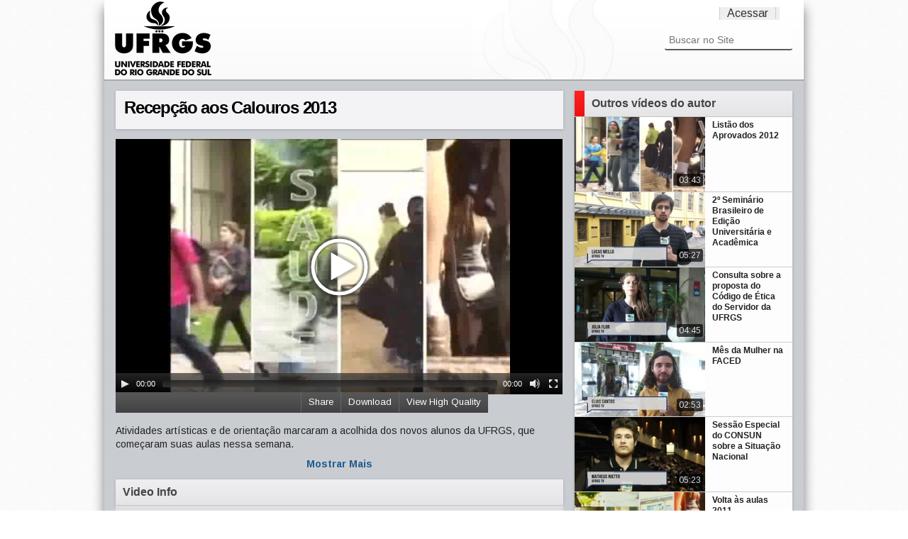

--- FILE ---
content_type: text/html;charset=utf-8
request_url: https://videos.ufrgs.br/ufrgstv/acontece-na-ufrgs/recepcao-aos-calouros-2013
body_size: 40640
content:
<!doctype html>
<!-- paulirish.com/2008/conditional-stylesheets-vs-css-hacks-answer-neither/ -->
<!--[if lt IE 7]> <html class="no-js lt-ie9 lt-ie8 lt-ie7" lang="en"> <![endif]-->
<!--[if IE 7]>    <html class="no-js lt-ie9 lt-ie8" lang="en"> <![endif]-->
<!--[if IE 8]>    <html class="no-js lt-ie9" lang="en"> <![endif]-->
<!--[if gt IE 8]><!-->
<html xmlns="http://www.w3.org/1999/xhtml" class="no-js" lang="en" xml:lang="en" xml:lang="en"><!--<![endif]--><head><base href="https://videos.ufrgs.br/ufrgstv/acontece-na-ufrgs/recepcao-aos-calouros-2013/" /><meta charset="utf-8" /><!-- Set the viewport width to device width for mobile --><title>Recepção aos Calouros 2013 — UFRGS TV</title><!-- Included Google Webfont --><link href="https://fonts.googleapis.com/css?family=PT+Sans|Arimo:400,700" rel="stylesheet" type="text/css" /><!-- Included CSS Files --><link rel="stylesheet" href="/ufrgstv/++theme++UFRGSTube/stylesheets/foundation.css" /><link rel="stylesheet" href="/ufrgstv/++theme++UFRGSTube/stylesheets/video.css" /><!--[if lt IE 9]>
    <link rel="stylesheet" href="/ufrgstv/++theme++UFRGSTube/stylesheets/ie.css">
    <![endif]--><!-- IE Fix for HTML5 Tags --><!--[if lt IE 9]>
    <script src="https://html5shiv.googlecode.com/svn/trunk/html5.js"></script>
    <![endif]--><meta http-equiv="Content-Type" content="text/html; charset=utf-8" /><meta content="Atividades artísticas e de orientação marcaram a acolhida dos novos alunos da UFRGS, que começaram suas aulas nessa semana." name="description" /><meta name="medium" content="video" /><meta name="title" content="Recepção aos Calouros 2013" /><meta name="description" content="Atividades artísticas e de orientação marcaram a acolhida dos novos alunos da UFRGS, que começaram suas aulas nessa semana." /><meta name="video_height" content="300" /><meta name="video_width" content="525" /><meta property="og:type" content="article" /><meta property="og:url" content="https://videos.ufrgs.br/ufrgstv/acontece-na-ufrgs/recepcao-aos-calouros-2013" /><meta property="og:title" content="Recepção aos Calouros 2013" /><meta property="og:description" content="Atividades artísticas e de orientação marcaram a acolhida dos novos alunos da UFRGS, que começaram suas aulas nessa semana." /><meta property="og:image" content="https://videos.ufrgs.br/ufrgstv/acontece-na-ufrgs/recepcao-aos-calouros-2013/thumbnailImage_mini" /><meta property="og:video:width" content="525" /><meta property="og:video:height" content="300" /><meta name="generator" content="Plone - http://plone.org" /><span id="css"></span><link rel="alternate" data-kss-base-url="kss-base-url" href="https://videos.ufrgs.br/ufrgstv/acontece-na-ufrgs/recepcao-aos-calouros-2013/" /><style type="text/css" media="all">@import url(https://videos.ufrgs.br/ufrgstv/portal_css/Plumi%20Skin/resourcejquery-cachekey-5a982e0d1c8d4b8a42d9cc5ceccb0aba.css);</style><link rel="stylesheet" type="text/css" media="screen" href="https://videos.ufrgs.br/ufrgstv/portal_css/Plumi%20Skin/public-cachekey-fd392002496138c25151d015892425b0.css" /><link rel="stylesheet" type="text/css" media="screen" href="https://videos.ufrgs.br/ufrgstv/portal_css/Plumi%20Skin/resourceplone.app.discussion.stylesheetsdiscussion-cachekey-9509e1dd9941e791d13296855481af46.css" /><style type="text/css" media="screen">@import url(https://videos.ufrgs.br/ufrgstv/portal_css/Plumi%20Skin/resourceplone.app.jquerytools.dateinput-cachekey-07f35d3a56f6df23b60fcf301e014f1a.css);</style><style type="text/css">@import url(https://videos.ufrgs.br/ufrgstv/portal_css/Plumi%20Skin/contentlicensing-cachekey-d5f1fd2a73014d71e0583d5c8414acab.css);</style><link rel="stylesheet" type="text/css" media="screen" href="https://videos.ufrgs.br/ufrgstv/portal_css/Plumi%20Skin/resourcecollective.mediaelementjsmediaelementplayer.min-cachekey-9ec676aecdd19aa4718ed214ec29b6ad.css" /><style type="text/css" media="screen">@import url(https://videos.ufrgs.br/ufrgstv/portal_css/Plumi%20Skin/resourceplone.contentratings.stylesheetsmain-cachekey-ed81abd7b5d3bf0546ca8b9da332110a.css);</style><style type="text/css" media="screen">@import url(https://videos.ufrgs.br/ufrgstv/portal_css/Plumi%20Skin/resourceqi.portlet.TagClouds.stylesheetstagclouds-cachekey-7b7cc9b19ee4e3df2b17c842c00d08eb.css);</style><link rel="stylesheet" type="text/css" href="https://videos.ufrgs.br/ufrgstv/portal_css/Plumi%20Skin/resourceplone.app.dexterity.overlays-cachekey-b53affd2d8e83045ef330a0090be3818.css" /><link rel="stylesheet" data-rel="kinetic-stylesheet" type="text/kss" href="https://videos.ufrgs.br/ufrgstv/portal_kss/Plumi%20Skin/at-cachekey-de9a3261c5b8ab0e941d11899bd0443a.kss" /><link rel="alternate" type="application/rdf+xml" href="https://videos.ufrgs.br/ufrgstv/acontece-na-ufrgs/recepcao-aos-calouros-2013/rdf" /><link rel="shortcut icon" type="image/x-icon" href="https://videos.ufrgs.br/ufrgstv/favicon.ico" /><link rel="apple-touch-icon" href="https://videos.ufrgs.br/ufrgstv/touch_icon.png" /><link rel="search" href="https://videos.ufrgs.br/ufrgstv/@@search" title="Buscar neste site" /><link rel="image_src" href="https://videos.ufrgs.br/ufrgstv/acontece-na-ufrgs/recepcao-aos-calouros-2013/thumbnailImage_mini" /><link rel="stylesheet" href="https://videos.ufrgs.br/ufrgstv/++resource++collective.mediaelementjs/mediaelementplayer.css" /></head><body dir="ltr" class="template-video_view portaltype-plumivideo site-ufrgstv section-acontece-na-ufrgs icons-on"><div id="all">
    <div id="upper-container">
        <div class="row no-v-padding header">
            <div class="twelve columns header">
                <a class="main-title" title="UFRGS TV" href="https://videos.ufrgs.br/ufrgstv">
                  <img src="/ufrgstv/++theme++UFRGSTube/stylesheets/images/logo.png" alt="Portal Title" /></a>
                <div class="top-menu">
                    <ul class="header-menu-item" id="language-menu"></ul><ul class="header-menu-item" id="user-menu"><a href="https://videos.ufrgs.br/ufrgstv/login_form" id="personaltools-login">Acessar</a></ul></div>

                <div class="six columns menu">
                     <div class="search"><div id="portal-searchbox">

    <form name="searchform" id="searchGadget_form" action="https://videos.ufrgs.br/ufrgstv/@@search">

        <div class="LSBox">
        <label class="hiddenStructure" for="searchGadget">Busca</label>

        <input name="SearchableText" type="text" size="18" title="Buscar no Site" placeholder="Buscar no Site" accesskey="4" class="searchField" id="searchGadget" /><input class="searchButton" type="submit" value="Buscar" /><div class="searchSection">
            <input id="searchbox_currentfolder_only" class="noborder" type="checkbox" name="path" value="/raiz-ufrgstv/ufrgstv/acontece-na-ufrgs" /><label for="searchbox_currentfolder_only" style="cursor: pointer">apenas nesta seção</label>
        </div>

        <div class="LSResult" id="LSResult" style=""><div class="LSShadow" id="LSShadow"></div></div>
        </div>
    </form>

    <div id="portal-advanced-search" class="hiddenStructure">
        <a href="https://videos.ufrgs.br/ufrgstv/@@search" accesskey="5">Busca Avançada…</a>
    </div>

</div></div>
                    
                    </div>
            </div>
        </div>
    </div>


    <div id="mid-container">
        <div class="video-content row"><div class="row no-v-padding">
                
                <dl class="portalMessage info" id="kssPortalMessage" style="display:none"><dt>Info</dt>
        <dd></dd>
    </dl></div>

            <div class="eight columns">
                <div class="full row no-top-padding">
                    <div id="video-title" class="light-shade">
                        <h1><span class="" id="parent-fieldname-title-8ebb7ecae8df498b88163b671c1c7be1">
            Recepção aos Calouros 2013
        </span></h1>
                    <div id="statistics">
    <span id="piwik-playcount" class="discreet" style="display:none; "><span class="views"></span> views</span>
    <span id="piwik-downloads" class="discreet" style="display:none;"> - <span class="views"></span> downloads</span>
</div></div>
                </div>
                <div class="full row no-v-padding">
                    <div class="video"><div id="video-core">
            

            <div id="viewlet-above-content">
<video id="main-video" controls="" preload="metadata" poster="https://videos.ufrgs.br/ufrgstv/acontece-na-ufrgs/recepcao-aos-calouros-2013/thumbnailImage" height="360" width="630"><source type="video/webm" src="http://videos.ufrgs.br:8888/transcoded/http/videos.ufrgs.br/ufrgstv/acontece-na-ufrgs/recepcao-aos-calouros-2013/video_file/webm-low/acontece-na-ufrgs-recepcao-aos-calouros-2013-mp4.webm"></source><source type="video/mp4" src="http://videos.ufrgs.br:8888/transcoded/http/videos.ufrgs.br/ufrgstv/acontece-na-ufrgs/recepcao-aos-calouros-2013/video_file/mp4-low/acontece-na-ufrgs-recepcao-aos-calouros-2013-mp4.mp4"></source><object type="application/x-shockwave-flash" data="++resource++collective.mediaelementjs/flashmediaelement.swf" width="630" height="360">
       <param name="movie" value="++resource++collective.mediaelementjs/flashmediaelement.swf" /><param name="flashvars" value="controls=true&amp;poster=https://videos.ufrgs.br/ufrgstv/acontece-na-ufrgs/recepcao-aos-calouros-2013/thumbnailImage&amp;file=http://videos.ufrgs.br:8888/transcoded/http/videos.ufrgs.br/ufrgstv/acontece-na-ufrgs/recepcao-aos-calouros-2013/video_file/mp4-low/acontece-na-ufrgs-recepcao-aos-calouros-2013-mp4.mp4" /><!-- Image as a last resort --><img title="No video playback capabilities" src="https://videos.ufrgs.br/ufrgstv/acontece-na-ufrgs/recepcao-aos-calouros-2013/thumbnailImage" height="360" width="630" /></object>
</video><!--<style tal:content="string: div.videobar{width: ${width}px}" /> --><style>
    div.videobar {
        position: relative;
        height:29px; 
        background: url('++resource++collective.transcode.images/gradient_light.png') repeat-x scroll 0 0 #333333 !important
    }
    
    div.videobar span {
        padding: 7px 10px; 
        border-left: 1px solid #666666 !important;
        position: relative;
        top: 5px;
    }
    
    div#share-box a{
        border-bottom-width: 0px !important;
    }
    
    div#share-box ul {
        float: left;
        margin: 0;
    }
    
    div.videobar a {
        color: #FFFFFF; 
        font-size: 13px;
    }
    
    div.videobar a:hover span{
        background: none repeat scroll 0 0 #333333 !important;
        text-decoration: underline;
        color: #FFFFFF !important; 
    }
    
    div.download, div.share, div.hi-lo {
        float:right; 
        height:29px;
        z-index: 1000;
    }
    
    div.embed-box {
        font-size:75%;
        display: inline;
        float: right;
    }
    
    div.embed-box textarea {
        height: 40px;
        display: inline;
        width: 215px !important;
    }
    
    ul#dl-links{
        clear:both;
        position: absolute;
        right: 0px;  
        top: 29px;      
        background: none repeat scroll 0 0 #333333 !important;
        z-index: 1000;
        width: 181px !important;
        padding: 10px;
    }
    
    div#share-box{
        position: absolute;
        right: 0px;
        top: 29px;
        clear:both;
        background: none repeat scroll 0 0 #333333 !important;
        z-index: 1000;
        padding: 10px;
        width:330px !important;
        height:40px;
        color: #fff;
    }
    
    div#share-box li{
        list-style: none;
        display: inline;
    }
        
    ul#dl-links li {
        list-style: none;
        display: block;
    }
    
    ul#dl-links a {
        color: #fff !important;
        text-decoration: none;
        border-bottom: none !important;
    }
    
    ul#dl-links a:hover {
        text-decoration: underline;
        color: #fff !important;

    }
    
    div.unisubs-videoTab a span.unisubs-tabTextShare { 
        display: none !important; 
    }
    
    div.unisubs-videoTab-anchoring {
     Â  width: 150px !important;
    }    
</style><div class="videobar">
    <div class="hi-lo">
        <a id="player-low" style="display:none">
            <span>View Standard Quality</span>
        </a>
        <a id="player-high">
            <span>View High Quality</span>
        </a>
    </div>
    <div class="download">
        <a id="download">
            <span>Download</span>
        </a>
    </div>
    <div class="share">
        <a id="share">
            <span>Share</span>
        </a>
    </div>

    <ul id="dl-links" style="display:none"><li><a href="https://videos.ufrgs.br/ufrgstv/acontece-na-ufrgs/recepcao-aos-calouros-2013/at_download/video_file">original (39 MB)</a></li>
        
        <li><a href="http://videos.ufrgs.br:8888/transcoded/http/videos.ufrgs.br/ufrgstv/acontece-na-ufrgs/recepcao-aos-calouros-2013/video_file/mp4-low/acontece-na-ufrgs-recepcao-aos-calouros-2013-mp4.mp4">
               mp4 low res</a>
       </li>
        <li><a target="new" href="http://videos.ufrgs.br:8888/transcoded/http/videos.ufrgs.br/ufrgstv/acontece-na-ufrgs/recepcao-aos-calouros-2013/video_file/mp4-high/acontece-na-ufrgs-recepcao-aos-calouros-2013-mp4.mp4">
               mp4 high res</a>
       </li>
        <li><a target="new" href="http://videos.ufrgs.br:8888/transcoded/http/videos.ufrgs.br/ufrgstv/acontece-na-ufrgs/recepcao-aos-calouros-2013/video_file/webm-low/acontece-na-ufrgs-recepcao-aos-calouros-2013-mp4.webm">
               webm low res</a>
       </li>
        <li><a target="new" href="http://videos.ufrgs.br:8888/transcoded/http/videos.ufrgs.br/ufrgstv/acontece-na-ufrgs/recepcao-aos-calouros-2013/video_file/webm-high/acontece-na-ufrgs-recepcao-aos-calouros-2013-mp4.webm">
               webm high res</a>
       </li>
    </ul><div id="share-box" style="display:none">
        <div class="embed-box">
            Embed <textarea rows="1" onclick="this.focus();this.select();">&lt;iframe src='https://videos.ufrgs.br/ufrgstv/acontece-na-ufrgs/recepcao-aos-calouros-2013/embed_view' frameborder='0' width='630' height='460'&gt;&lt;/iframe&gt;</textarea></div>
        <ul><li><a target="_blank" class="twitter-share-button" data-lang="en" href="http://www.twitter.com/share?url=https://videos.ufrgs.br/ufrgstv/acontece-na-ufrgs/recepcao-aos-calouros-2013"><img src="++resource++collective.transcode.images/twitter.png" /></a></li>
            <li><a target="_blank" href="http://www.facebook.com/share.php?u=https://videos.ufrgs.br/ufrgstv/acontece-na-ufrgs/recepcao-aos-calouros-2013"><img src="++resource++collective.transcode.images/facebook.png" /></a></li>
            <li><a class="unisubs" style="display:none" target="_blank"><img src="++resource++collective.transcode.images/unisubs.png" /></a></li>
        </ul></div>
</div>

        
</div>
        </div></div>
                </div>
                <div class="full row no-v-padding">
                    <div id="description"><p class="documentDescription">
            
        <span class="" id="parent-fieldname-description-8ebb7ecae8df498b88163b671c1c7be1">
            Atividades artísticas e de orientação marcaram a acolhida dos novos alunos da UFRGS, que começaram suas aulas nessa semana.
        </span>
    
        </p></div>
                    <div id="full-description" style="display:none;"></div>
                    <a href="/ufrgstv/++theme++UFRGSTube/" class="more">Mostrar Mais</a>
                </div>
                <div class="full row no-v-padding">
                </div>
                <div class="full row no-v-padding">
                    <div class="column-title light-shade">
                        <a>
                            <h4 id="news-title">Video Info</h4>
                        </a>
                    </div>
                </div>
                <div class="full row no-v-padding">
                    <div id="video-info"><div id="video-infos">
            <div class="vcard">
              <table summary="Event details" class="vertical listing"><tbody><tr><th>Duração</th>
                        <td>04:08</td>
                    </tr><tr><th>Tópicos</th>
                      <td>
                        <ul><li>
                            <a href="https://videos.ufrgs.br/ufrgstv/@@search?getCategories=acontece-na-ufrgs" title="Acontece na UFRGS" id="acontece-na-ufrgs" class="category-acontece-na-ufrgs">Acontece na UFRGS</a>
                          </li>
                        </ul></td>
                  </tr><tr><th>País</th>
                      <td>
                        <ul><li>
                            <a href="https://videos.ufrgs.br/ufrgstv/@@search?getCountries=brasil" class="country-brasil">Brasil</a>
                          </li>
                        </ul></td>
                  </tr><tr><th>Idioma</th>
                      <td>
                        <ul><li>
                            <a href="https://videos.ufrgs.br/ufrgstv/@@search?getCountries=pt" class="video_language-pt">Português</a>
                          </li>
                        </ul></td>
                  </tr><tr><th>Website</th>
                    <td>
                      <a href="http://hdl.handle.net/10183/108336">http://hdl.handle.net/10183/108336</a>
                    </td>
                  </tr><tr><th>Ano de produção</th>
                    <td>2013</td>
                  </tr></tbody></table></div> <!-- class=vcard -->           
        </div><div id="video-licensing">
          
            <div class="documentByLine" id="copyrightDocumentByLine">

  <div id="copyright-button">
    
    
  </div>

  <div id="copyright-text">
    Copyright 2012,
    by the Contributing Authors.
    
      
      
      All Rights Reserved
    
  </div>

  <div id="copyright-citation">
    <a class="visualNoPrint" id="click-citation" onclick="prompt('A citação para este recurso é apresentado no formato APA. Copie a citação para sua área de transferência para reutilizá-la.', 'CESTARI, B. H. P. D. S. (17/12/2014). Recepção aos Calouros 2013. Recuperado 18/01/2026, de UFRGS TV Web site(s): https://videos.ufrgs.br/ufrgstv/acontece-na-ufrgs/recepcao-aos-calouros-2013.')">Citação/Atributo do recurso</a>.     
    <span id="print_citation">CESTARI, B. H. P. D. S. (17/12/2014). Recepção aos Calouros 2013. Recuperado 18/01/2026, de UFRGS TV Web site(s): https://videos.ufrgs.br/ufrgstv/acontece-na-ufrgs/recepcao-aos-calouros-2013.</span>
  </div>

</div>

            <!-- cite/attribute resource:
CESTARI, B. H. P. D. S. (17/12/2014). Recepção aos Calouros 2013. Recuperado 18/01/2026, de UFRGS TV Web site(s): https://videos.ufrgs.br/ufrgstv/acontece-na-ufrgs/recepcao-aos-calouros-2013.
-->

        </div></div>
                </div>
                
                <div id="video-comments" class="full row no-v-padding"></div>

            </div>

            <div class="four columns sidebar ">
                <div class="sidebar-section shade">
                    <div class="column-title">
                        <span class="column-title-icon"></span>
                        <h4 id="news-title">Outros vídeos do autor</h4>
                    </div>
                    <ul class="video-list"><li class="video-item">
                    <a class="video-download" href="https://videos.ufrgs.br/ufrgstv/acontece-na-ufrgs/listao-dos-aprovados-2012/view">
                        <img title="" alt="Listão dos Aprovados 2012" src="https://videos.ufrgs.br/ufrgstv/acontece-na-ufrgs/listao-dos-aprovados-2012/thumbnailImage_thumb" /><h5 class="featuredItemTitle">Listão dos Aprovados 2012</h5>
                        <div class="duration">03:43</div>
                        <div class="rollover">
                            Entrevista com os aprovados no vestibular e com a pró-reitora de Graduação....
                            <p><span class="posted-date">05/08/2015</span></p>
                        </div>
                        
                    </a>
                </li><li class="video-item">
                    <a class="video-download" href="https://videos.ufrgs.br/ufrgstv/acontece-na-ufrgs/2o-seminario-brasileiro-de-edicao-universitaria-e-academica/view">
                        <img title="" alt="2º Seminário Brasileiro de Edição Universitária e Acadêmica" src="https://videos.ufrgs.br/ufrgstv/acontece-na-ufrgs/2o-seminario-brasileiro-de-edicao-universitaria-e-academica/thumbnailImage_thumb" /><h5 class="featuredItemTitle">2º Seminário Brasileiro de Edição Universitária e Acadêmica</h5>
                        <div class="duration">05:27</div>
                        <div class="rollover">
                            Entre os dias 14 e 17 de maio de 2019, a UFRGS sediou o 2º Seminário Brasileiro de Edição Universitária e Acadêmica e a 32ª Reuni...
                            <p><span class="posted-date">24/05/2019</span></p>
                        </div>
                        
                    </a>
                </li><li class="video-item">
                    <a class="video-download" href="https://videos.ufrgs.br/ufrgstv/acontece-na-ufrgs/consulta-sobre-a-proposta-do-codigo-de-etica-do-servidor-da-ufrgs/view">
                        <img title="" alt="Consulta sobre a proposta do Código de Ética do Servidor da UFRGS" src="https://videos.ufrgs.br/ufrgstv/acontece-na-ufrgs/consulta-sobre-a-proposta-do-codigo-de-etica-do-servidor-da-ufrgs/thumbnailImage_thumb" /><h5 class="featuredItemTitle">Consulta sobre a proposta do Código de Ética do Servidor da UFRGS</h5>
                        <div class="duration">04:45</div>
                        <div class="rollover">
                            Na manhã do dia 18 de abril, no Salão de Atos II, foi realizado o lançamento da consulta sobre a proposta do código de ética dos ...
                            <p><span class="posted-date">26/04/2017</span></p>
                        </div>
                        
                    </a>
                </li><li class="video-item">
                    <a class="video-download" href="https://videos.ufrgs.br/ufrgstv/acontece-na-ufrgs/mes-da-mulher-na-faced/view">
                        <img title="" alt="Mês da Mulher na FACED" src="https://videos.ufrgs.br/ufrgstv/acontece-na-ufrgs/mes-da-mulher-na-faced/thumbnailImage_thumb" /><h5 class="featuredItemTitle">Mês da Mulher na FACED</h5>
                        <div class="duration">02:53</div>
                        <div class="rollover">
                            Ao longo de março, a Faculdade de Educação da UFRGS promoveu uma série de atividades referentes ao mês da mulher. Na quarta-feira...
                            <p><span class="posted-date">22/03/2017</span></p>
                        </div>
                        
                    </a>
                </li><li class="video-item">
                    <a class="video-download" href="https://videos.ufrgs.br/ufrgstv/acontece-na-ufrgs/sessao-especial-do-consun-sobre-a-situacao-nacional/view">
                        <img title="" alt="Sessão Especial do CONSUN sobre a Situação Nacional" src="https://videos.ufrgs.br/ufrgstv/acontece-na-ufrgs/sessao-especial-do-consun-sobre-a-situacao-nacional/thumbnailImage_thumb" /><h5 class="featuredItemTitle">Sessão Especial do CONSUN sobre a Situação Nacional</h5>
                        <div class="duration">05:23</div>
                        <div class="rollover">
                            A atual situação brasileira foi tema de uma sessão especial do Conselho Universitário (CONSUN) realizada no dia 26 de maio. A ati...
                            <p><span class="posted-date">08/06/2017</span></p>
                        </div>
                        
                    </a>
                </li><li class="video-item">
                    <a class="video-download" href="https://videos.ufrgs.br/ufrgstv/acontece-na-ufrgs/volta-as-aulas-2011/view">
                        <img title="" alt="Volta às aulas 2011" src="https://videos.ufrgs.br/ufrgstv/acontece-na-ufrgs/volta-as-aulas-2011/thumbnailImage_thumb" /><h5 class="featuredItemTitle">Volta às aulas 2011</h5>
                        <div class="duration">04:49</div>
                        <div class="rollover">
                            Em março de 2011, iniciou um novo período letivo na UFRGS, e a Universidade estava pronta para receber os seus alunos. a ampliaçã...
                            <p><span class="posted-date">13/07/2015</span></p>
                        </div>
                        
                    </a>
                </li><li class="video-item">
                    <a class="video-download" href="https://videos.ufrgs.br/ufrgstv/acontece-na-ufrgs/reabertura-da-sala-redencao/view">
                        <img title="" alt="Reabertura da Sala Redenção" src="https://videos.ufrgs.br/ufrgstv/acontece-na-ufrgs/reabertura-da-sala-redencao/thumbnailImage_thumb" /><h5 class="featuredItemTitle">Reabertura da Sala Redenção</h5>
                        <div class="duration">06:33</div>
                        <div class="rollover">
                            No dia 28 de março acontece a reabertura da Sala Redenção - Cinema Universitário em 2018. Iniciando a programação do ano, foram e...
                            <p><span class="posted-date">04/04/2018</span></p>
                        </div>
                        
                    </a>
                </li><li class="video-item">
                    <a class="video-download" href="https://videos.ufrgs.br/ufrgstv/acontece-na-ufrgs/foto-coletiva-da-comunidade-negra-da-ufrgs-2019/view">
                        <img title="" alt="Foto Coletiva da Comunidade Negra da UFRGS 2019" src="https://videos.ufrgs.br/ufrgstv/acontece-na-ufrgs/foto-coletiva-da-comunidade-negra-da-ufrgs-2019/thumbnailImage_thumb" /><h5 class="featuredItemTitle">Foto Coletiva da Comunidade Negra da UFRGS 2019</h5>
                        <div class="duration">03:13</div>
                        <div class="rollover">
                            No dia 20 de novembro, foi celebrado o dia da consciência negra e pela terceira vez a comunidade negra da UFRGS se reuniu para a ...
                            <p><span class="posted-date">28/11/2019</span></p>
                        </div>
                        
                    </a>
                </li><li class="video-item">
                    <a class="video-download" href="https://videos.ufrgs.br/ufrgstv/acontece-na-ufrgs/exposicao-ciencia-substantivo-feminino/view">
                        <img title="" alt="Exposição Ciência, Substantivo Feminino" src="https://videos.ufrgs.br/ufrgstv/acontece-na-ufrgs/exposicao-ciencia-substantivo-feminino/thumbnailImage_thumb" /><h5 class="featuredItemTitle">Exposição Ciência, Substantivo Feminino</h5>
                        <div class="duration">04:18</div>
                        <div class="rollover">
                            17 cientistas da UFRGS que atingiram o topo de suas carreiras aceitaram posar para as lentes de Ana Taís Portanova, emprestando s...
                            <p><span class="posted-date">07/11/2014</span></p>
                        </div>
                        
                    </a>
                </li><li class="video-item">
                    <a class="video-download" href="https://videos.ufrgs.br/ufrgstv/acontece-na-ufrgs/ii-jornada-do-forum-latino-americano-de-educacao-musical-versao-com-libras/view">
                        <img title="" alt="II Jornada do Fórum Latino-Americano de Educação Musical (versão com Libras)" src="https://videos.ufrgs.br/ufrgstv/acontece-na-ufrgs/ii-jornada-do-forum-latino-americano-de-educacao-musical-versao-com-libras/thumbnailImage_thumb" /><h5 class="featuredItemTitle">II Jornada do Fórum Latino-Americano de Educação Musical (versão com Libras)</h5>
                        <div class="duration">04:11</div>
                        <div class="rollover">
                            Com o tema "Educação Musical democrática e práticas emancipatórias: perspectivas e abordagens", a Faculdade de Educação sediou, n...
                            <p><span class="posted-date">14/05/2019</span></p>
                        </div>
                        
                    </a>
                </li><li class="video-item">
                    <a class="video-download" href="https://videos.ufrgs.br/ufrgstv/acontece-na-ufrgs/tecnox-4.0/view">
                        <img title="" alt="TECNOX 4.0" src="https://videos.ufrgs.br/ufrgstv/acontece-na-ufrgs/tecnox-4.0/thumbnailImage_thumb" /><h5 class="featuredItemTitle">TECNOX 4.0</h5>
                        <div class="duration">05:39</div>
                        <div class="rollover">
                            Pela primeira vez no Brasil, acontece de 11 à 15 de março, no Centro Cultural da UFRGS, o 4º Encontro Latino Americano e Caribenh...
                            <p><span class="posted-date">20/03/2019</span></p>
                        </div>
                        
                    </a>
                </li><li class="video-item">
                    <a class="video-download" href="https://videos.ufrgs.br/ufrgstv/acontece-na-ufrgs/16o-dia-da-doacao/view">
                        <img title="" alt="16º Dia da Doação" src="https://videos.ufrgs.br/ufrgstv/acontece-na-ufrgs/16o-dia-da-doacao/thumbnailImage_thumb" /><h5 class="featuredItemTitle">16º Dia da Doação</h5>
                        <div class="duration">05:31</div>
                        <div class="rollover">
                            Nesta terça-feira, dia 08 de dezembro, aconteceu o décimo sexto Dia da Doação, um momento já tradicional da Universidade, realiza...
                            <p><span class="posted-date">14/01/2016</span></p>
                        </div>
                        
                    </a>
                </li><li class="video-item">
                    <a class="video-download" href="https://videos.ufrgs.br/ufrgstv/acontece-na-ufrgs/dia-do-lazer-2018/view">
                        <img title="" alt="Dia do Lazer 2018" src="https://videos.ufrgs.br/ufrgstv/acontece-na-ufrgs/dia-do-lazer-2018/thumbnailImage_thumb" /><h5 class="featuredItemTitle">Dia do Lazer 2018</h5>
                        <div class="duration">04:46</div>
                        <div class="rollover">
                            Criado em 2011, o Dia do Lazer é uma atividade semestral com a proposta de integrar alunos, familiares e bolsistas. Explorando a ...
                            <p><span class="posted-date">08/08/2018</span></p>
                        </div>
                        
                    </a>
                </li><li class="video-item">
                    <a class="video-download" href="https://videos.ufrgs.br/ufrgstv/acontece-na-ufrgs/impactos-da-mina-guaiba/view">
                        <img title="" alt="Impactos da Mina Guaíba" src="https://videos.ufrgs.br/ufrgstv/acontece-na-ufrgs/impactos-da-mina-guaiba/thumbnailImage_thumb" /><h5 class="featuredItemTitle">Impactos da Mina Guaíba</h5>
                        <div class="duration">03:38</div>
                        <div class="rollover">
                            No dia 22 de maio, ocorreu o evento “Impactos da Mina Guaíba”. Promovido pelo Diretório Acadêmico da Engenharia Ambiental e o Dir...
                            <p><span class="posted-date">31/05/2019</span></p>
                        </div>
                        
                    </a>
                </li><li class="video-item">
                    <a class="video-download" href="https://videos.ufrgs.br/ufrgstv/acontece-na-ufrgs/inauguracao-de-dispositivos-para-videoconferencias/view">
                        <img title="" alt="Inauguração de Dispositivos para Videoconferências" src="https://videos.ufrgs.br/ufrgstv/acontece-na-ufrgs/inauguracao-de-dispositivos-para-videoconferencias/thumbnailImage_thumb" /><h5 class="featuredItemTitle">Inauguração de Dispositivos para Videoconferências</h5>
                        <div class="duration">04:22</div>
                        <div class="rollover">
                            Foram inaugurados, no dia 15 de abril, equipamentos para atividades de comunicação e ensino à distância no Campus Saúde. O Depart...
                            <p><span class="posted-date">02/05/2019</span></p>
                        </div>
                        
                    </a>
                </li>
            </ul></div>
            </div>
        </div>
    </div>
    <div class="row separate-thick"></div>

    <div id="lower-container">
        <div class="row footer">
            
        </div>
        
    </div>
    <script src="https://videos.ufrgs.br/ufrgstv/portal_javascripts/Plumi%20Skin/resourceplone.app.jquery-cachekey-b71820406b81d904baf5c6b107cf4630.js"></script><script src="https://videos.ufrgs.br/ufrgstv/portal_javascripts/Plumi%20Skin/resourcecollective.mediaelementjsmediaelement-and-player.min-cachekey-50fa97c2ece835667745e6d3749ee844.js"></script><script src="https://videos.ufrgs.br/ufrgstv/portal_javascripts/Plumi%20Skin/collective.js.jqueryui.custom.min-cachekey-38b420b0b48796bce580bce1a31e80fa.js"></script><script>
        jQuery(function($){
            $.datepicker.setDefaults(
                jQuery.extend($.datepicker.regional['pt-BR'],
                {dateFormat: 'dd/mm/yy'}));
        });
        </script><script>
if (location.href.search('embed_view')!=-1){
    var base_url = location.href.split('/embed_view')[0].replace(/\/$/, "");
} else {
    var base_url = location.href.split('/view')[0].replace(/\/$/, "");
}
    
function getPlayCount() {
    jq.ajax({
        url: base_url + '/@@playcount',
        type: "GET",
        dataType: "json",
        cache: false,
        success: function(data) {
            if (data[0] > 0) {
                jq('#piwik-playcount span.views').html(data[0]);
                jq('#piwik-playcount').fadeIn();
            }
        },
        error: function(){
        }
    });
}

function getDownCount() {
    jq.ajax({
        url: base_url + '/@@downcount',
        type: "GET",
        cache: false,
        dataType: "json",
        success: function(data) {
            if (data[0] > 0) {
                jq('#piwik-downloads span.views').html(data[0]);
                jq('#piwik-downloads').fadeIn();
            }
        },
        error: function(jqXHR, textStatus, errorThrown){
        }
    });
}


jq(window).load(function() {getPlayCount(); getDownCount();});

jq(function () {
    jq(window).load(function() {
        getPlayCount();
        event=Event;
        var trackedPlay = false;
        var trackedDownload = false;
        
        $('video').mediaelementplayer()[0].player.media.addEventListener('play',
            function () {
                if (!trackedPlay){
                    piwikTracker.trackLink(base_url,'link');
                    setTimeout(getPlayCount, 10000);
                    trackedPlay = true;
                }
            },
            event=Event);

        jq("p.download-block a").click(function() {
            if (!trackedDownload){         
                setTimeout("piwikTracker.trackLink(base_url,'download')",1000);
                setTimeout(getDownCount,10000);
                trackedDownload = true;
            }
        });
    
        $('a[href$="at_download/file"]').click(function() {
            if (!trackedDownload){
                setTimeout("piwikTracker.trackLink(base_url,'download')",1000);    
                setTimeout(getDownCount,10000);
                trackedDownload = true;
            }
        });
    
        $('a[href="' + location.href.split('/view')[0] + '"]').click(function() {
            if (!trackedDownload){        
                setTimeout("piwikTracker.trackLink(base_url,'download')",1000);    
                setTimeout(getDownCount,10000);
                trackedDownload = true;
            }
        });
    });
});

</script><script>
var isInIframe = (window.location != window.parent.location) ? true : false;
if (isInIframe){
    var v = $('video#main-video');
    v.width($(window).width());
    v.height($(window).height() - 100);
}

var player = new MediaElementPlayer('video#main-video');
event = Event;


$('div.download').mouseenter(
    function(){
        $('#share-box').hide();
        $('#dl-links').show();
    }
);

$('div.share').mouseenter(
    function(){
        $('#dl-links').hide();
        $('#share-box').show();
        var unisubs_url = $('.unisubs-tabTextShare').parent().attr('href');
        if (unisubs_url){
            $('#share-box a.unisubs').attr('href',unisubs_url);
            $('#share-box a.unisubs').show();
        }
    }      
);

$('div.videobar').mouseleave(
    function(){
        $('#dl-links').fadeOut(500);
        $('#share-box').fadeOut(500)
    }    
);

</script><script language="JavaScript">$(function(){
    $('#player-low').click(function () {
        createCookie('videores', 'low');
        jq('#player-high')[0].style.display = ''; 
        jq('#player-low')[0].style.display = 'none';
        var extension = $('video')[0].currentSrc.split('.')[$('video')[0].currentSrc.split('.').length -1];
        if (extension == 'webm') {
            player.setSrc('http://videos.ufrgs.br:8888/transcoded/http/videos.ufrgs.br/ufrgstv/acontece-na-ufrgs/recepcao-aos-calouros-2013/video_file/webm-low/acontece-na-ufrgs-recepcao-aos-calouros-2013-mp4.webm');
        } else {
            player.setSrc('http://videos.ufrgs.br:8888/transcoded/http/videos.ufrgs.br/ufrgstv/acontece-na-ufrgs/recepcao-aos-calouros-2013/video_file/mp4-low/acontece-na-ufrgs-recepcao-aos-calouros-2013-mp4.mp4');
        }
        player.play();
        return false
    });
    
    $('#player-high').click(function () {
        createCookie('videores', 'high');
        jq('#player-high')[0].style.display = 'none';
        jq('#player-low')[0].style.display = '';
        var extension = $('video')[0].currentSrc.split('.')[$('video')[0].currentSrc.split('.').length -1];
        if (extension == 'webm') {
            player.setSrc('http://videos.ufrgs.br:8888/transcoded/http/videos.ufrgs.br/ufrgstv/acontece-na-ufrgs/recepcao-aos-calouros-2013/video_file/webm-high/acontece-na-ufrgs-recepcao-aos-calouros-2013-mp4.webm');
        } else {
            player.setSrc('http://videos.ufrgs.br:8888/transcoded/http/videos.ufrgs.br/ufrgstv/acontece-na-ufrgs/recepcao-aos-calouros-2013/video_file/mp4-high/acontece-na-ufrgs-recepcao-aos-calouros-2013-mp4.mp4');
        }
        player.play();
        return false
    });
       
});</script><script>
// Fullscreen video width fix (unisubs/mediaelementjs conflict)
$('.mejs-fullscreen-button button').live('click',function(){
    $('#main-video').attr('style','');
    if ($(this).parent().hasClass('mejs-unfullscreen')) {
        $('span.unisubs-captionSpan').css('margin-top','auto');
        $('span.unisubs-captionSpan').css('margin-left','40%');
        $('span.unisubs-captionSpan').css('margin-right','auto');
        $('span.unisubs-captionSpan').css('margin-bottom','40px');
    } else {
        $('span.unisubs-captionSpan').css('margin-top','0');
        $('span.unisubs-captionSpan').css('margin-left','0');
    }
});
</script><script>
        // using jQuery
        $('audio').mediaelementplayer();
    </script><script>
    $('.more').live('click', function() {
         $('#full-description').show();
         $('.more').addClass('less').removeClass('more');
         $('.less').text('Mostrar menos');
         return false;
    });

    $('.less').live('click', function() {
         $('#full-description').hide();
         $('.less').addClass('more').removeClass('less');
         $('.more').text('Mostar mais');
         return false;
    });

    function resizePlayer(){ 
        if ($(window).width() < 650 ) {
            mejs.players[0].setPlayerSize($(window).width()-25,($(window).width()-25)/1.75);
            mejs.players[0].setControlsSize();
            $('div.videobar').width($(window).width()-25);
            try{ mejs.players[0].setVideoSize($(window).width()-25,($(window).width()-25)/1.75); } catch(err) {}
        } else {
            $('div.videobar').attr('style','');
        }
    };

    $(document).ready(resizePlayer);
    $(window).resize(resizePlayer);

</script></div></body></html>


--- FILE ---
content_type: text/css;charset=utf-8
request_url: https://videos.ufrgs.br/ufrgstv/portal_css/Plumi%20Skin/contentlicensing-cachekey-d5f1fd2a73014d71e0583d5c8414acab.css
body_size: 1751
content:

/* - contentlicensing.css - */
@media screen {
/* https://videos.ufrgs.br/ufrgstv/portal_css/contentlicensing.css?original=1 */
/* */
/* */
#copyrightDocumentByLine
{
text-align: right;
margin-top: 2em;
padding-bottom: 3px;
}
#click-citation {
cursor: pointer;
text-decoration: underline;
}
#print_citation
{
padding-bottom: 3px;
display:None;
}
#copyright-button img {
float: right;
}
/* */

}


/* - contentlicensingprint.css - */
@media print {
/* https://videos.ufrgs.br/ufrgstv/portal_css/contentlicensingprint.css?original=1 */
/* */
/* */
#print_citation
{
padding-bottom: 3px;
display:block;
}
/* */
}


/* - ++resource++ContentWellPortlets.styles/ContentWellPortlets.css - */
@media all {
/* https://videos.ufrgs.br/ufrgstv/portal_css/++resource++ContentWellPortlets.styles/ContentWellPortlets.css?original=1 */
.managePortletsAboveLink,
.managePortletsBelowLink,
.manageFooterPortletsLink,
.manageInHeaderPortletsLink,
.managePortletsBelowTitleLink { text-align: center; margin: 0 auto 1em; clear:both;}
.portlet-manager-row .porlet-well_manager { width: 30%; float:left; margin:1%; }
.portlet-manager-row { width:100%; float:left; }
/* */
div.width-1\3a 5 { width:    17.75%; } /* */
div.width-2\3a 5 { width:    37.75%; } /* */
div.width-3\3a 5 { width:    57.75%; } /* */
div.width-4\3a 5 { width:    77.75%; } /* */
div.position-1\3a 5 {margin-left:    -78.875%;} /* */
div.position-2\3a 5 {margin-left:    -58.875%;} /* */
div.position-3\3a 5 {margin-left:    -38.875%;} /* */
div.position-4\3a 5 {margin-left:    -18.875%;} /* */
div.width-1\3a 6 { width:    14.416%; } /* */
div.width-5\3a 6 { width:    81.083%; } /* */
div.position-1\3a 6 {margin-left:    -82.208%;} /* */
div.position-5\3a 6 {margin-left:    -15.542%;} /* */

}



--- FILE ---
content_type: text/css;charset=utf-8
request_url: https://videos.ufrgs.br/ufrgstv/portal_css/Plumi%20Skin/resourceplone.contentratings.stylesheetsmain-cachekey-ed81abd7b5d3bf0546ca8b9da332110a.css
body_size: 4001
content:

/* - ++resource++plone.contentratings.stylesheets/main.css - */
@media screen {
/* https://videos.ufrgs.br/ufrgstv/portal_css/++resource++plone.contentratings.stylesheets/main.css?original=1 */
/* */
div.RatingViewlet {
overflow: hidden;
float: right;
}
.UserRatings, .EditorialRatings {
overflow: hidden;
}
ul.star-rating {
margin:0 0 0 5px;
}
#content ul.star-rating{
margin-left: 0;
}
#content a.DeleteRating{
border-bottom:none;
margin: 0;
}
#content .UserRating a.DeleteRating {
background-image: url(/++resource++plone.contentratings.resources/delete_icon.gif);
background-position: center center;
background-repeat: no-repeat;
}
#content .small-star .UserRating a.DeleteRating {
background-image: url(/++resource++plone.contentratings.resources/delete_icon.gif);
}
#content .star-rating a,
#content .star-rating a:hover,
#content .star-rating a:active,
#content .star-rating a:focus {
background: url(/++resource++contentratings/star.gif) left -1000px repeat-x;
}
#content .star-rating a:hover {
background-position: left bottom;
}
#content .small-star .star-rating a,
#content .small-star .star-rating a:hover,
#content .small-star .star-rating a:active,
#content .small-star .star-rating a:focus {
background: url(/++resource++contentratings/star_small.gif) left -1000px repeat-x;
}
#content .small-star .star-rating a:hover {
background-position: left bottom;
}
#content .Rating {
margin-bottom: 0.75em;
}
#fieldset-manage_categories .Disabled fieldset,
#fieldset-manage_categories .Disabled fieldset legend {
background-color: lightGrey;
}
#fieldset-manage_categories ol.sequenceWidget {
list-style: none;
}

}


/* - ++resource++contentratings/star_rating.css - */
@media screen {
/* https://videos.ufrgs.br/ufrgstv/portal_css/++resource++contentratings/star_rating.css?original=1 */
.Rating label {
float: left;
line-height: 25px;
}
.star-rating {
float: left;
}
.AverageRating, .UserRating {
overflow: hidden;
vertical-align: middle;
}
.star-rating,
.star-rating a:hover,
.star-rating a:active,
.star-rating a:focus,
.star-rating .current-rating {
background: url(++resource++contentratings/star.gif) left -1000px repeat-x;
}
.star-rating {
position:relative;
height:25px;
overflow:hidden;
list-style:none;
margin:0 0 0 5px;
padding:0;
background-position: left top;
}
.star-rating li {
display: inline;
}
.star-rating a,
.star-rating .current-rating {
position:absolute;
top:0;
left:0;
text-indent:-1000em;
height:25px;
line-height:25px;
outline:none;
overflow:hidden;
border: none;
}
.star-rating a:hover,
.star-rating a:active,
.star-rating a:focus {
background-position: left bottom;
}
.star-rating .current-rating {
z-index:1;
background-position: left center;
}
/* */
.inline-rating{
display:-moz-inline-block;
display:-moz-inline-box;
display:inline-block;
vertical-align: middle;
}
/* */
.UserRating {
margin: 0;
}
.small-star .UserRating {
margin-top: 3px;
}
.UserRating .DeleteRating {
float: left;
width: 25px;
height: 25px;
margin-left: 11px;
text-indent: -1000em;
background-image: url(++resource++contentratings/X_icon_20x20.gif);
background-position: center center;
background-repeat: no-repeat;
overflow: hidden;
}
.UserRating .DeleteRating.Disabled {
background-image: url(++resource++contentratings/X_icon_20x20_gray.gif);
background-position: center center;
background-repeat: no-repeat;
}
/* */
.small-star .star-rating {
margin: 0 0 0 3px;
width: 50px;
height: 10px;
}
.small-star .star-rating,
.small-star a:hover,
.small-star a:active,
.small-star a:focus,
.small-star .current-rating {
background-image: url(++resource++contentratings/star_small.gif);
line-height: 1em;
height: 10px;
}
.small-star .UserRating .DeleteRating {
width: 12px;
height: 10px;
background-image: url(++resource++contentratings/X_icon_10x10.gif);
background-position: center center;
background-repeat: no-repeat;
}
.small-star .DeleteRating.Disabled {
background-image: url(++resource++contentratings/X_icon_10x10_gray.gif);
}
.small-star label {
font-size: 9px;
line-height: 10px;
}

}

